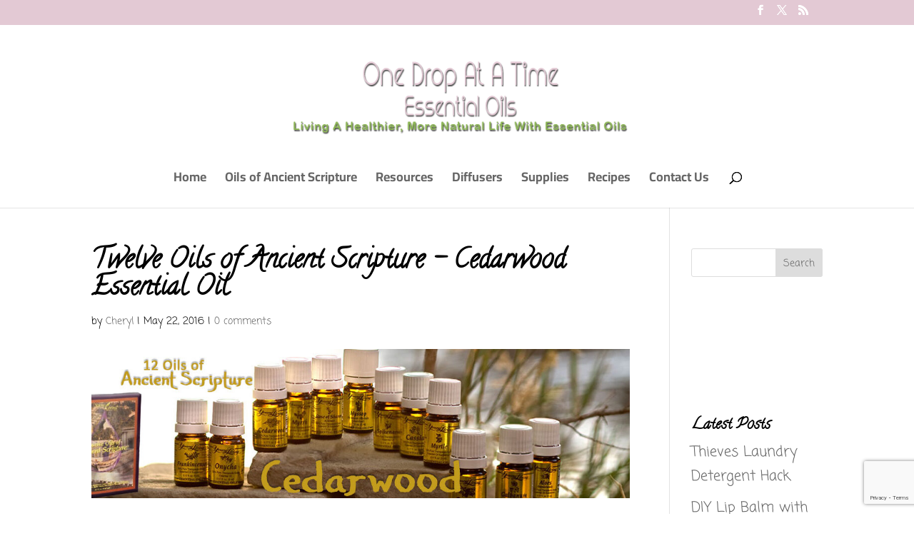

--- FILE ---
content_type: text/html; charset=utf-8
request_url: https://www.google.com/recaptcha/api2/anchor?ar=1&k=6LfZk70ZAAAAABZw7lE1U8FKwqH6rfe-OH4FvNpN&co=aHR0cDovL29uZWRyb3BhdGF0aW1lZXNzZW50aWFsb2lscy5jb206ODA.&hl=en&v=PoyoqOPhxBO7pBk68S4YbpHZ&size=invisible&anchor-ms=20000&execute-ms=30000&cb=e34oob6no9d
body_size: 48666
content:
<!DOCTYPE HTML><html dir="ltr" lang="en"><head><meta http-equiv="Content-Type" content="text/html; charset=UTF-8">
<meta http-equiv="X-UA-Compatible" content="IE=edge">
<title>reCAPTCHA</title>
<style type="text/css">
/* cyrillic-ext */
@font-face {
  font-family: 'Roboto';
  font-style: normal;
  font-weight: 400;
  font-stretch: 100%;
  src: url(//fonts.gstatic.com/s/roboto/v48/KFO7CnqEu92Fr1ME7kSn66aGLdTylUAMa3GUBHMdazTgWw.woff2) format('woff2');
  unicode-range: U+0460-052F, U+1C80-1C8A, U+20B4, U+2DE0-2DFF, U+A640-A69F, U+FE2E-FE2F;
}
/* cyrillic */
@font-face {
  font-family: 'Roboto';
  font-style: normal;
  font-weight: 400;
  font-stretch: 100%;
  src: url(//fonts.gstatic.com/s/roboto/v48/KFO7CnqEu92Fr1ME7kSn66aGLdTylUAMa3iUBHMdazTgWw.woff2) format('woff2');
  unicode-range: U+0301, U+0400-045F, U+0490-0491, U+04B0-04B1, U+2116;
}
/* greek-ext */
@font-face {
  font-family: 'Roboto';
  font-style: normal;
  font-weight: 400;
  font-stretch: 100%;
  src: url(//fonts.gstatic.com/s/roboto/v48/KFO7CnqEu92Fr1ME7kSn66aGLdTylUAMa3CUBHMdazTgWw.woff2) format('woff2');
  unicode-range: U+1F00-1FFF;
}
/* greek */
@font-face {
  font-family: 'Roboto';
  font-style: normal;
  font-weight: 400;
  font-stretch: 100%;
  src: url(//fonts.gstatic.com/s/roboto/v48/KFO7CnqEu92Fr1ME7kSn66aGLdTylUAMa3-UBHMdazTgWw.woff2) format('woff2');
  unicode-range: U+0370-0377, U+037A-037F, U+0384-038A, U+038C, U+038E-03A1, U+03A3-03FF;
}
/* math */
@font-face {
  font-family: 'Roboto';
  font-style: normal;
  font-weight: 400;
  font-stretch: 100%;
  src: url(//fonts.gstatic.com/s/roboto/v48/KFO7CnqEu92Fr1ME7kSn66aGLdTylUAMawCUBHMdazTgWw.woff2) format('woff2');
  unicode-range: U+0302-0303, U+0305, U+0307-0308, U+0310, U+0312, U+0315, U+031A, U+0326-0327, U+032C, U+032F-0330, U+0332-0333, U+0338, U+033A, U+0346, U+034D, U+0391-03A1, U+03A3-03A9, U+03B1-03C9, U+03D1, U+03D5-03D6, U+03F0-03F1, U+03F4-03F5, U+2016-2017, U+2034-2038, U+203C, U+2040, U+2043, U+2047, U+2050, U+2057, U+205F, U+2070-2071, U+2074-208E, U+2090-209C, U+20D0-20DC, U+20E1, U+20E5-20EF, U+2100-2112, U+2114-2115, U+2117-2121, U+2123-214F, U+2190, U+2192, U+2194-21AE, U+21B0-21E5, U+21F1-21F2, U+21F4-2211, U+2213-2214, U+2216-22FF, U+2308-230B, U+2310, U+2319, U+231C-2321, U+2336-237A, U+237C, U+2395, U+239B-23B7, U+23D0, U+23DC-23E1, U+2474-2475, U+25AF, U+25B3, U+25B7, U+25BD, U+25C1, U+25CA, U+25CC, U+25FB, U+266D-266F, U+27C0-27FF, U+2900-2AFF, U+2B0E-2B11, U+2B30-2B4C, U+2BFE, U+3030, U+FF5B, U+FF5D, U+1D400-1D7FF, U+1EE00-1EEFF;
}
/* symbols */
@font-face {
  font-family: 'Roboto';
  font-style: normal;
  font-weight: 400;
  font-stretch: 100%;
  src: url(//fonts.gstatic.com/s/roboto/v48/KFO7CnqEu92Fr1ME7kSn66aGLdTylUAMaxKUBHMdazTgWw.woff2) format('woff2');
  unicode-range: U+0001-000C, U+000E-001F, U+007F-009F, U+20DD-20E0, U+20E2-20E4, U+2150-218F, U+2190, U+2192, U+2194-2199, U+21AF, U+21E6-21F0, U+21F3, U+2218-2219, U+2299, U+22C4-22C6, U+2300-243F, U+2440-244A, U+2460-24FF, U+25A0-27BF, U+2800-28FF, U+2921-2922, U+2981, U+29BF, U+29EB, U+2B00-2BFF, U+4DC0-4DFF, U+FFF9-FFFB, U+10140-1018E, U+10190-1019C, U+101A0, U+101D0-101FD, U+102E0-102FB, U+10E60-10E7E, U+1D2C0-1D2D3, U+1D2E0-1D37F, U+1F000-1F0FF, U+1F100-1F1AD, U+1F1E6-1F1FF, U+1F30D-1F30F, U+1F315, U+1F31C, U+1F31E, U+1F320-1F32C, U+1F336, U+1F378, U+1F37D, U+1F382, U+1F393-1F39F, U+1F3A7-1F3A8, U+1F3AC-1F3AF, U+1F3C2, U+1F3C4-1F3C6, U+1F3CA-1F3CE, U+1F3D4-1F3E0, U+1F3ED, U+1F3F1-1F3F3, U+1F3F5-1F3F7, U+1F408, U+1F415, U+1F41F, U+1F426, U+1F43F, U+1F441-1F442, U+1F444, U+1F446-1F449, U+1F44C-1F44E, U+1F453, U+1F46A, U+1F47D, U+1F4A3, U+1F4B0, U+1F4B3, U+1F4B9, U+1F4BB, U+1F4BF, U+1F4C8-1F4CB, U+1F4D6, U+1F4DA, U+1F4DF, U+1F4E3-1F4E6, U+1F4EA-1F4ED, U+1F4F7, U+1F4F9-1F4FB, U+1F4FD-1F4FE, U+1F503, U+1F507-1F50B, U+1F50D, U+1F512-1F513, U+1F53E-1F54A, U+1F54F-1F5FA, U+1F610, U+1F650-1F67F, U+1F687, U+1F68D, U+1F691, U+1F694, U+1F698, U+1F6AD, U+1F6B2, U+1F6B9-1F6BA, U+1F6BC, U+1F6C6-1F6CF, U+1F6D3-1F6D7, U+1F6E0-1F6EA, U+1F6F0-1F6F3, U+1F6F7-1F6FC, U+1F700-1F7FF, U+1F800-1F80B, U+1F810-1F847, U+1F850-1F859, U+1F860-1F887, U+1F890-1F8AD, U+1F8B0-1F8BB, U+1F8C0-1F8C1, U+1F900-1F90B, U+1F93B, U+1F946, U+1F984, U+1F996, U+1F9E9, U+1FA00-1FA6F, U+1FA70-1FA7C, U+1FA80-1FA89, U+1FA8F-1FAC6, U+1FACE-1FADC, U+1FADF-1FAE9, U+1FAF0-1FAF8, U+1FB00-1FBFF;
}
/* vietnamese */
@font-face {
  font-family: 'Roboto';
  font-style: normal;
  font-weight: 400;
  font-stretch: 100%;
  src: url(//fonts.gstatic.com/s/roboto/v48/KFO7CnqEu92Fr1ME7kSn66aGLdTylUAMa3OUBHMdazTgWw.woff2) format('woff2');
  unicode-range: U+0102-0103, U+0110-0111, U+0128-0129, U+0168-0169, U+01A0-01A1, U+01AF-01B0, U+0300-0301, U+0303-0304, U+0308-0309, U+0323, U+0329, U+1EA0-1EF9, U+20AB;
}
/* latin-ext */
@font-face {
  font-family: 'Roboto';
  font-style: normal;
  font-weight: 400;
  font-stretch: 100%;
  src: url(//fonts.gstatic.com/s/roboto/v48/KFO7CnqEu92Fr1ME7kSn66aGLdTylUAMa3KUBHMdazTgWw.woff2) format('woff2');
  unicode-range: U+0100-02BA, U+02BD-02C5, U+02C7-02CC, U+02CE-02D7, U+02DD-02FF, U+0304, U+0308, U+0329, U+1D00-1DBF, U+1E00-1E9F, U+1EF2-1EFF, U+2020, U+20A0-20AB, U+20AD-20C0, U+2113, U+2C60-2C7F, U+A720-A7FF;
}
/* latin */
@font-face {
  font-family: 'Roboto';
  font-style: normal;
  font-weight: 400;
  font-stretch: 100%;
  src: url(//fonts.gstatic.com/s/roboto/v48/KFO7CnqEu92Fr1ME7kSn66aGLdTylUAMa3yUBHMdazQ.woff2) format('woff2');
  unicode-range: U+0000-00FF, U+0131, U+0152-0153, U+02BB-02BC, U+02C6, U+02DA, U+02DC, U+0304, U+0308, U+0329, U+2000-206F, U+20AC, U+2122, U+2191, U+2193, U+2212, U+2215, U+FEFF, U+FFFD;
}
/* cyrillic-ext */
@font-face {
  font-family: 'Roboto';
  font-style: normal;
  font-weight: 500;
  font-stretch: 100%;
  src: url(//fonts.gstatic.com/s/roboto/v48/KFO7CnqEu92Fr1ME7kSn66aGLdTylUAMa3GUBHMdazTgWw.woff2) format('woff2');
  unicode-range: U+0460-052F, U+1C80-1C8A, U+20B4, U+2DE0-2DFF, U+A640-A69F, U+FE2E-FE2F;
}
/* cyrillic */
@font-face {
  font-family: 'Roboto';
  font-style: normal;
  font-weight: 500;
  font-stretch: 100%;
  src: url(//fonts.gstatic.com/s/roboto/v48/KFO7CnqEu92Fr1ME7kSn66aGLdTylUAMa3iUBHMdazTgWw.woff2) format('woff2');
  unicode-range: U+0301, U+0400-045F, U+0490-0491, U+04B0-04B1, U+2116;
}
/* greek-ext */
@font-face {
  font-family: 'Roboto';
  font-style: normal;
  font-weight: 500;
  font-stretch: 100%;
  src: url(//fonts.gstatic.com/s/roboto/v48/KFO7CnqEu92Fr1ME7kSn66aGLdTylUAMa3CUBHMdazTgWw.woff2) format('woff2');
  unicode-range: U+1F00-1FFF;
}
/* greek */
@font-face {
  font-family: 'Roboto';
  font-style: normal;
  font-weight: 500;
  font-stretch: 100%;
  src: url(//fonts.gstatic.com/s/roboto/v48/KFO7CnqEu92Fr1ME7kSn66aGLdTylUAMa3-UBHMdazTgWw.woff2) format('woff2');
  unicode-range: U+0370-0377, U+037A-037F, U+0384-038A, U+038C, U+038E-03A1, U+03A3-03FF;
}
/* math */
@font-face {
  font-family: 'Roboto';
  font-style: normal;
  font-weight: 500;
  font-stretch: 100%;
  src: url(//fonts.gstatic.com/s/roboto/v48/KFO7CnqEu92Fr1ME7kSn66aGLdTylUAMawCUBHMdazTgWw.woff2) format('woff2');
  unicode-range: U+0302-0303, U+0305, U+0307-0308, U+0310, U+0312, U+0315, U+031A, U+0326-0327, U+032C, U+032F-0330, U+0332-0333, U+0338, U+033A, U+0346, U+034D, U+0391-03A1, U+03A3-03A9, U+03B1-03C9, U+03D1, U+03D5-03D6, U+03F0-03F1, U+03F4-03F5, U+2016-2017, U+2034-2038, U+203C, U+2040, U+2043, U+2047, U+2050, U+2057, U+205F, U+2070-2071, U+2074-208E, U+2090-209C, U+20D0-20DC, U+20E1, U+20E5-20EF, U+2100-2112, U+2114-2115, U+2117-2121, U+2123-214F, U+2190, U+2192, U+2194-21AE, U+21B0-21E5, U+21F1-21F2, U+21F4-2211, U+2213-2214, U+2216-22FF, U+2308-230B, U+2310, U+2319, U+231C-2321, U+2336-237A, U+237C, U+2395, U+239B-23B7, U+23D0, U+23DC-23E1, U+2474-2475, U+25AF, U+25B3, U+25B7, U+25BD, U+25C1, U+25CA, U+25CC, U+25FB, U+266D-266F, U+27C0-27FF, U+2900-2AFF, U+2B0E-2B11, U+2B30-2B4C, U+2BFE, U+3030, U+FF5B, U+FF5D, U+1D400-1D7FF, U+1EE00-1EEFF;
}
/* symbols */
@font-face {
  font-family: 'Roboto';
  font-style: normal;
  font-weight: 500;
  font-stretch: 100%;
  src: url(//fonts.gstatic.com/s/roboto/v48/KFO7CnqEu92Fr1ME7kSn66aGLdTylUAMaxKUBHMdazTgWw.woff2) format('woff2');
  unicode-range: U+0001-000C, U+000E-001F, U+007F-009F, U+20DD-20E0, U+20E2-20E4, U+2150-218F, U+2190, U+2192, U+2194-2199, U+21AF, U+21E6-21F0, U+21F3, U+2218-2219, U+2299, U+22C4-22C6, U+2300-243F, U+2440-244A, U+2460-24FF, U+25A0-27BF, U+2800-28FF, U+2921-2922, U+2981, U+29BF, U+29EB, U+2B00-2BFF, U+4DC0-4DFF, U+FFF9-FFFB, U+10140-1018E, U+10190-1019C, U+101A0, U+101D0-101FD, U+102E0-102FB, U+10E60-10E7E, U+1D2C0-1D2D3, U+1D2E0-1D37F, U+1F000-1F0FF, U+1F100-1F1AD, U+1F1E6-1F1FF, U+1F30D-1F30F, U+1F315, U+1F31C, U+1F31E, U+1F320-1F32C, U+1F336, U+1F378, U+1F37D, U+1F382, U+1F393-1F39F, U+1F3A7-1F3A8, U+1F3AC-1F3AF, U+1F3C2, U+1F3C4-1F3C6, U+1F3CA-1F3CE, U+1F3D4-1F3E0, U+1F3ED, U+1F3F1-1F3F3, U+1F3F5-1F3F7, U+1F408, U+1F415, U+1F41F, U+1F426, U+1F43F, U+1F441-1F442, U+1F444, U+1F446-1F449, U+1F44C-1F44E, U+1F453, U+1F46A, U+1F47D, U+1F4A3, U+1F4B0, U+1F4B3, U+1F4B9, U+1F4BB, U+1F4BF, U+1F4C8-1F4CB, U+1F4D6, U+1F4DA, U+1F4DF, U+1F4E3-1F4E6, U+1F4EA-1F4ED, U+1F4F7, U+1F4F9-1F4FB, U+1F4FD-1F4FE, U+1F503, U+1F507-1F50B, U+1F50D, U+1F512-1F513, U+1F53E-1F54A, U+1F54F-1F5FA, U+1F610, U+1F650-1F67F, U+1F687, U+1F68D, U+1F691, U+1F694, U+1F698, U+1F6AD, U+1F6B2, U+1F6B9-1F6BA, U+1F6BC, U+1F6C6-1F6CF, U+1F6D3-1F6D7, U+1F6E0-1F6EA, U+1F6F0-1F6F3, U+1F6F7-1F6FC, U+1F700-1F7FF, U+1F800-1F80B, U+1F810-1F847, U+1F850-1F859, U+1F860-1F887, U+1F890-1F8AD, U+1F8B0-1F8BB, U+1F8C0-1F8C1, U+1F900-1F90B, U+1F93B, U+1F946, U+1F984, U+1F996, U+1F9E9, U+1FA00-1FA6F, U+1FA70-1FA7C, U+1FA80-1FA89, U+1FA8F-1FAC6, U+1FACE-1FADC, U+1FADF-1FAE9, U+1FAF0-1FAF8, U+1FB00-1FBFF;
}
/* vietnamese */
@font-face {
  font-family: 'Roboto';
  font-style: normal;
  font-weight: 500;
  font-stretch: 100%;
  src: url(//fonts.gstatic.com/s/roboto/v48/KFO7CnqEu92Fr1ME7kSn66aGLdTylUAMa3OUBHMdazTgWw.woff2) format('woff2');
  unicode-range: U+0102-0103, U+0110-0111, U+0128-0129, U+0168-0169, U+01A0-01A1, U+01AF-01B0, U+0300-0301, U+0303-0304, U+0308-0309, U+0323, U+0329, U+1EA0-1EF9, U+20AB;
}
/* latin-ext */
@font-face {
  font-family: 'Roboto';
  font-style: normal;
  font-weight: 500;
  font-stretch: 100%;
  src: url(//fonts.gstatic.com/s/roboto/v48/KFO7CnqEu92Fr1ME7kSn66aGLdTylUAMa3KUBHMdazTgWw.woff2) format('woff2');
  unicode-range: U+0100-02BA, U+02BD-02C5, U+02C7-02CC, U+02CE-02D7, U+02DD-02FF, U+0304, U+0308, U+0329, U+1D00-1DBF, U+1E00-1E9F, U+1EF2-1EFF, U+2020, U+20A0-20AB, U+20AD-20C0, U+2113, U+2C60-2C7F, U+A720-A7FF;
}
/* latin */
@font-face {
  font-family: 'Roboto';
  font-style: normal;
  font-weight: 500;
  font-stretch: 100%;
  src: url(//fonts.gstatic.com/s/roboto/v48/KFO7CnqEu92Fr1ME7kSn66aGLdTylUAMa3yUBHMdazQ.woff2) format('woff2');
  unicode-range: U+0000-00FF, U+0131, U+0152-0153, U+02BB-02BC, U+02C6, U+02DA, U+02DC, U+0304, U+0308, U+0329, U+2000-206F, U+20AC, U+2122, U+2191, U+2193, U+2212, U+2215, U+FEFF, U+FFFD;
}
/* cyrillic-ext */
@font-face {
  font-family: 'Roboto';
  font-style: normal;
  font-weight: 900;
  font-stretch: 100%;
  src: url(//fonts.gstatic.com/s/roboto/v48/KFO7CnqEu92Fr1ME7kSn66aGLdTylUAMa3GUBHMdazTgWw.woff2) format('woff2');
  unicode-range: U+0460-052F, U+1C80-1C8A, U+20B4, U+2DE0-2DFF, U+A640-A69F, U+FE2E-FE2F;
}
/* cyrillic */
@font-face {
  font-family: 'Roboto';
  font-style: normal;
  font-weight: 900;
  font-stretch: 100%;
  src: url(//fonts.gstatic.com/s/roboto/v48/KFO7CnqEu92Fr1ME7kSn66aGLdTylUAMa3iUBHMdazTgWw.woff2) format('woff2');
  unicode-range: U+0301, U+0400-045F, U+0490-0491, U+04B0-04B1, U+2116;
}
/* greek-ext */
@font-face {
  font-family: 'Roboto';
  font-style: normal;
  font-weight: 900;
  font-stretch: 100%;
  src: url(//fonts.gstatic.com/s/roboto/v48/KFO7CnqEu92Fr1ME7kSn66aGLdTylUAMa3CUBHMdazTgWw.woff2) format('woff2');
  unicode-range: U+1F00-1FFF;
}
/* greek */
@font-face {
  font-family: 'Roboto';
  font-style: normal;
  font-weight: 900;
  font-stretch: 100%;
  src: url(//fonts.gstatic.com/s/roboto/v48/KFO7CnqEu92Fr1ME7kSn66aGLdTylUAMa3-UBHMdazTgWw.woff2) format('woff2');
  unicode-range: U+0370-0377, U+037A-037F, U+0384-038A, U+038C, U+038E-03A1, U+03A3-03FF;
}
/* math */
@font-face {
  font-family: 'Roboto';
  font-style: normal;
  font-weight: 900;
  font-stretch: 100%;
  src: url(//fonts.gstatic.com/s/roboto/v48/KFO7CnqEu92Fr1ME7kSn66aGLdTylUAMawCUBHMdazTgWw.woff2) format('woff2');
  unicode-range: U+0302-0303, U+0305, U+0307-0308, U+0310, U+0312, U+0315, U+031A, U+0326-0327, U+032C, U+032F-0330, U+0332-0333, U+0338, U+033A, U+0346, U+034D, U+0391-03A1, U+03A3-03A9, U+03B1-03C9, U+03D1, U+03D5-03D6, U+03F0-03F1, U+03F4-03F5, U+2016-2017, U+2034-2038, U+203C, U+2040, U+2043, U+2047, U+2050, U+2057, U+205F, U+2070-2071, U+2074-208E, U+2090-209C, U+20D0-20DC, U+20E1, U+20E5-20EF, U+2100-2112, U+2114-2115, U+2117-2121, U+2123-214F, U+2190, U+2192, U+2194-21AE, U+21B0-21E5, U+21F1-21F2, U+21F4-2211, U+2213-2214, U+2216-22FF, U+2308-230B, U+2310, U+2319, U+231C-2321, U+2336-237A, U+237C, U+2395, U+239B-23B7, U+23D0, U+23DC-23E1, U+2474-2475, U+25AF, U+25B3, U+25B7, U+25BD, U+25C1, U+25CA, U+25CC, U+25FB, U+266D-266F, U+27C0-27FF, U+2900-2AFF, U+2B0E-2B11, U+2B30-2B4C, U+2BFE, U+3030, U+FF5B, U+FF5D, U+1D400-1D7FF, U+1EE00-1EEFF;
}
/* symbols */
@font-face {
  font-family: 'Roboto';
  font-style: normal;
  font-weight: 900;
  font-stretch: 100%;
  src: url(//fonts.gstatic.com/s/roboto/v48/KFO7CnqEu92Fr1ME7kSn66aGLdTylUAMaxKUBHMdazTgWw.woff2) format('woff2');
  unicode-range: U+0001-000C, U+000E-001F, U+007F-009F, U+20DD-20E0, U+20E2-20E4, U+2150-218F, U+2190, U+2192, U+2194-2199, U+21AF, U+21E6-21F0, U+21F3, U+2218-2219, U+2299, U+22C4-22C6, U+2300-243F, U+2440-244A, U+2460-24FF, U+25A0-27BF, U+2800-28FF, U+2921-2922, U+2981, U+29BF, U+29EB, U+2B00-2BFF, U+4DC0-4DFF, U+FFF9-FFFB, U+10140-1018E, U+10190-1019C, U+101A0, U+101D0-101FD, U+102E0-102FB, U+10E60-10E7E, U+1D2C0-1D2D3, U+1D2E0-1D37F, U+1F000-1F0FF, U+1F100-1F1AD, U+1F1E6-1F1FF, U+1F30D-1F30F, U+1F315, U+1F31C, U+1F31E, U+1F320-1F32C, U+1F336, U+1F378, U+1F37D, U+1F382, U+1F393-1F39F, U+1F3A7-1F3A8, U+1F3AC-1F3AF, U+1F3C2, U+1F3C4-1F3C6, U+1F3CA-1F3CE, U+1F3D4-1F3E0, U+1F3ED, U+1F3F1-1F3F3, U+1F3F5-1F3F7, U+1F408, U+1F415, U+1F41F, U+1F426, U+1F43F, U+1F441-1F442, U+1F444, U+1F446-1F449, U+1F44C-1F44E, U+1F453, U+1F46A, U+1F47D, U+1F4A3, U+1F4B0, U+1F4B3, U+1F4B9, U+1F4BB, U+1F4BF, U+1F4C8-1F4CB, U+1F4D6, U+1F4DA, U+1F4DF, U+1F4E3-1F4E6, U+1F4EA-1F4ED, U+1F4F7, U+1F4F9-1F4FB, U+1F4FD-1F4FE, U+1F503, U+1F507-1F50B, U+1F50D, U+1F512-1F513, U+1F53E-1F54A, U+1F54F-1F5FA, U+1F610, U+1F650-1F67F, U+1F687, U+1F68D, U+1F691, U+1F694, U+1F698, U+1F6AD, U+1F6B2, U+1F6B9-1F6BA, U+1F6BC, U+1F6C6-1F6CF, U+1F6D3-1F6D7, U+1F6E0-1F6EA, U+1F6F0-1F6F3, U+1F6F7-1F6FC, U+1F700-1F7FF, U+1F800-1F80B, U+1F810-1F847, U+1F850-1F859, U+1F860-1F887, U+1F890-1F8AD, U+1F8B0-1F8BB, U+1F8C0-1F8C1, U+1F900-1F90B, U+1F93B, U+1F946, U+1F984, U+1F996, U+1F9E9, U+1FA00-1FA6F, U+1FA70-1FA7C, U+1FA80-1FA89, U+1FA8F-1FAC6, U+1FACE-1FADC, U+1FADF-1FAE9, U+1FAF0-1FAF8, U+1FB00-1FBFF;
}
/* vietnamese */
@font-face {
  font-family: 'Roboto';
  font-style: normal;
  font-weight: 900;
  font-stretch: 100%;
  src: url(//fonts.gstatic.com/s/roboto/v48/KFO7CnqEu92Fr1ME7kSn66aGLdTylUAMa3OUBHMdazTgWw.woff2) format('woff2');
  unicode-range: U+0102-0103, U+0110-0111, U+0128-0129, U+0168-0169, U+01A0-01A1, U+01AF-01B0, U+0300-0301, U+0303-0304, U+0308-0309, U+0323, U+0329, U+1EA0-1EF9, U+20AB;
}
/* latin-ext */
@font-face {
  font-family: 'Roboto';
  font-style: normal;
  font-weight: 900;
  font-stretch: 100%;
  src: url(//fonts.gstatic.com/s/roboto/v48/KFO7CnqEu92Fr1ME7kSn66aGLdTylUAMa3KUBHMdazTgWw.woff2) format('woff2');
  unicode-range: U+0100-02BA, U+02BD-02C5, U+02C7-02CC, U+02CE-02D7, U+02DD-02FF, U+0304, U+0308, U+0329, U+1D00-1DBF, U+1E00-1E9F, U+1EF2-1EFF, U+2020, U+20A0-20AB, U+20AD-20C0, U+2113, U+2C60-2C7F, U+A720-A7FF;
}
/* latin */
@font-face {
  font-family: 'Roboto';
  font-style: normal;
  font-weight: 900;
  font-stretch: 100%;
  src: url(//fonts.gstatic.com/s/roboto/v48/KFO7CnqEu92Fr1ME7kSn66aGLdTylUAMa3yUBHMdazQ.woff2) format('woff2');
  unicode-range: U+0000-00FF, U+0131, U+0152-0153, U+02BB-02BC, U+02C6, U+02DA, U+02DC, U+0304, U+0308, U+0329, U+2000-206F, U+20AC, U+2122, U+2191, U+2193, U+2212, U+2215, U+FEFF, U+FFFD;
}

</style>
<link rel="stylesheet" type="text/css" href="https://www.gstatic.com/recaptcha/releases/PoyoqOPhxBO7pBk68S4YbpHZ/styles__ltr.css">
<script nonce="oaLHRa_w69wdXFMeUgfsuw" type="text/javascript">window['__recaptcha_api'] = 'https://www.google.com/recaptcha/api2/';</script>
<script type="text/javascript" src="https://www.gstatic.com/recaptcha/releases/PoyoqOPhxBO7pBk68S4YbpHZ/recaptcha__en.js" nonce="oaLHRa_w69wdXFMeUgfsuw">
      
    </script></head>
<body><div id="rc-anchor-alert" class="rc-anchor-alert"></div>
<input type="hidden" id="recaptcha-token" value="[base64]">
<script type="text/javascript" nonce="oaLHRa_w69wdXFMeUgfsuw">
      recaptcha.anchor.Main.init("[\x22ainput\x22,[\x22bgdata\x22,\x22\x22,\[base64]/[base64]/[base64]/ZyhXLGgpOnEoW04sMjEsbF0sVywwKSxoKSxmYWxzZSxmYWxzZSl9Y2F0Y2goayl7RygzNTgsVyk/[base64]/[base64]/[base64]/[base64]/[base64]/[base64]/[base64]/bmV3IEJbT10oRFswXSk6dz09Mj9uZXcgQltPXShEWzBdLERbMV0pOnc9PTM/bmV3IEJbT10oRFswXSxEWzFdLERbMl0pOnc9PTQ/[base64]/[base64]/[base64]/[base64]/[base64]\\u003d\x22,\[base64]\x22,\x22wosEOzE0wrkOIMKJw6zCv2XDmGPCrBXCj8Ogw6d1wqvDtMKnwr/Cij9zasOrwpPDksKlwqgwMEjDksOvwqEZU8KYw7nCiMOQw7fDs8Kmw5fDkwzDi8K3wqZ5w6RSw7YEA8OdecKWwqt8L8KHw4bCtsOtw7cbdCcrdDDDtVXCtHXDnFfCnnAKU8KETsOAI8KQbwdLw5sfHCPCgQnCncONPMKQw6bCsGhxwpNRLMO/[base64]/Di8Obw7PCkRx7DMOhEigVw4hEw6nDmy7CtMKww5URw5/Dl8OlQMOVCcKsa8KAVsOgwoMgZ8ONHmkgdMKkw4PCvsOzwpvCm8KAw5PCo8OkB0lDGFHChcOILXBHTiYkVRF2w4jCosKBNRTCu8OiI3fClGlwwo0Qw5fCkcKlw7d/B8O/wrM1ZgTCmcObw4lBLSfDkWR9w4fCg8Otw6fCnQ/DiXXDscKJwokUw441fBYXw5DCoAfCn8KnwrhCw4HCqcOoSMOQwrVSwqx8woDDr3/DoMOhKHTDr8OAw5LDmcO9X8K2w6lRwp4eYUcXLRtbN33DhUt9wpMuw4jDnsK4w4/DocO1M8Ogwo02dMKuV8K4w5zCkFk/JxTCm3rDgEzDnsKFw4nDjsOcwodjw4YBewTDvDLCqEvCkCvDi8Ofw5VOEsKowoNAd8KROMOhBMOBw5HCmMKEw59fwqdJw4bDixEhw5Qvwr3DtzNwcMOtesORw4PDucOaViITwrfDiBVNZx1yFzHDv8KOfMK6bBMgRMOnU8K7wrDDhcOTw7LDgsK/QEHCm8OEYMO/w7jDkMOfQVnDu00Ww4jDhsK4fTTCkcOmwr7DhH3Cu8OaaMO4d8O2ccKUw7rCq8O6KsO0wrBhw55JH8Oww6p9wp0Ib15owqZxw7TDhMOIwrlFwpLCs8OBwpR1w4DDqUTDpsOPwpzDkUwJbsK/w7jDlVB5w4JjeMO8w5MSCMKMJzV5w4oiesO5NiwZw7Qmw4xzwqNQbSJRHjLDucOdZhLClR0Pw43DlcKdw5TDj17DvGrCl8Knw40pw5PDnGVaOMO/w78Hw5jCixzDqhrDlsOiw5rChwvCmsODwrfDvWHDtMOdwq/CnsKywofDq1MkTsOKw4ohw4HCpMOMZGvCssODaVTDrg/DpiQywrrDiyTDrH7Dk8KADk3CscKZw4FkcMKSCQI9BRTDvnYMwrxTOxnDnUzDncO4w70nwqFQw6FpEsO3wqppFcK3wq4uUTgHw7TDq8OdOsODYxMnwoFKbcKLwr5yBQhsw7zDrMOiw5YRZXnCisO7M8OBwpXCv8Klw6TDnB/[base64]/Ci8K4wqVtJsOXw7TCniHDqQ/[base64]/DqXcaw4rDrHTClTIrLHfCvkM5wq3DvsO9woTDsDcpw5bCq8KWw5/CshMONcK0wpZ9wpV2AcKfIgPCmcOuPsK8K2rCnMKRwoM5wo4dA8KUwq3CkD9yw4XDtMKVAyfCqgIRw79cwrbDk8OYw5Yvw57Cm0QWw6cgw4lXTkTCkMO/KcOaJsKgE8KDIMKvZH4jbF9HEG7DoMO6wo3CtV8Nw6NFwqXCpsOBLsKswonCsDAmwr9lSmLDhznCm1g7w6gXDD/[base64]/CtcOSSj5Sd3DDicOMdDDCjGrDqzZqfCd0wpnDl0jDr0xJwoPDthESwpMqwoAaL8OGw6dPFmLDqcKnw6NWPCwYGsOMw4fDkk8aNBbDtB7ChMORwolNw5LDnWTDs8KYUcOhwrnCvMOMw5tiw6t1w5HDocOgwoxmwrVOwqjCgsO/EsONT8KWYWQ4EsOhw7LCl8OeGMKhw7/CtHDDk8OTUgrDksOSGR9Vwp9FUMOcaMOyfsO2FsKbwoDDtwh+wodMw44owoELw67ClMKKwrjDskrDumrDqF58W8OwcsOowoFLw4zDpyHDnsOffMOmw6oiQxsUw4tswrILKMKAw7ApHCNlw6bDmn4DVMKGeXXCnQZbwrMnUg/DrsOTFcOqwqTCnCw/w4/CtMOWVR/DmHp8w5QwPMKid8O0XzNrJsKow7zDm8OXMiBDehwdwoTCpSfCl1HDusK5VT16I8KcPsKrwolJM8K3w6XCvHLCixbCmDrDmh5Swp4xT0Zyw6PCscKDQTTDmsOEw4/ClEV1wrgGw4fDvQ/CucKtM8K0woTDpsKrw7jCvFDDmcOowp9uL1HDlcKYwqvDmCkOw4lnPhHDpjRzdsOsw4bDiXt+w6ZpY3/[base64]/YTHCu1MVd8KtwprCsAdKw7vCkCDDmsOYwrbDiDzDpsKoJcOXw67CvTHCksOlwpPCk1nCvCBEwqAJwpgINVrCvMOxwr/DtcOMV8OBQSrDj8OlWT4cw6IseBrDkAfCkXcSTMOna1LDo13CosOVwqXCmcKFf3M8wrTDt8KbwoIMw5AWw7fDqyXCncKhw4hhw6Zjw7NswpdwJcKsIUvDp8KiwrLDk8OuAcKrw7TDj24kcsOLaVPDmSJVHcKfe8Ovwqd1Ay8Rwodqwo/[base64]/DnQBkwqBFwqfDqSZUwp/CiMKNwq/[base64]/CncOHK8KyG3tcw47DsMOtZcO+woUAM8KOFW7Cq8Ogw7jChX3CmD1aw6/Dl8Obw7A+UXZmKMKWFRfClEHCq1UEwrPDgsOZw5bDmULDsXNsNj0UXsKLwpN+LcORw4UCwpd1KMOcwprCjMOuw7wNw6PCpyZkDi7Ci8Oow7ReVsO8w5/DmcKIw4LCkxUqwoRhSjAFTXURw4hUwrxBw69yIMKGOsOgw5nDg0hxKcOQw7bDtMO4JQJYw43CoQzDo0rDqwTCnMKRZCp/EMO4ccOHw51qw5fCnnDCqsOiw7/CrMOWw7UkLGkAU8OPQz7Cm8OuchZjw5VGwrTDjcO4wqLCosOFwpLDpDFrw6rDocKmwrQYw6LDmhZUw6DDv8K3w6kPwrcqB8OKG8KXw7LClVl2YXdawp/DksKkwqrChFLDpQjDjyrCrHPChhfDnVwrwrsNXhrChcKfw47CqMKqwoB+MWPCksK8w7/DgkZNBsORw4XCoxx6wqR6JUEww4QGH3DDmF9vw7AGaFUgwprCh0RuwoVJOcOsRjDDhCDCusO1w5XCjsKHQ8Kywo9hwp/ClsK9woxSNsOZwpXCgMKzO8K+YBfDkMOELxnDl1RPCsKMwoTCk8O7YcK3R8KkworCu1/DqTnDqDrCg13Cm8OFMGkXwpB0wrLDgMKGEyzDgWPClw0Ww4vCjMK0I8Kfwpg6w71Ewo3CncOiDcOuDx/[base64]/DmWDDkMKuQsOGw6ktPsOww7vDslkCwpvCuMO6LMKGwq7CpE/DpE9bw6QFw50iwpVJwpwyw5spbMKaRsKBw7vDisK2GsKFZGLCmQglR8OjwoTDmMOEw5VKZcOBM8OCwoXCosOtbHN9wpjCj1TCmsOxOsOxw4/CjUjCrC1TWMO+HQ56EcOgwqJlw5QGwrzCmMOILAxSwrXCjgfDvsOgQD1zwqbCkiDCgcKFwpzDqnjCnwQTIE3DiAwYEMKtwoPCkg/DpcOOQSHCkjNCPFZ8bMK7XE3CpMOnwoxOwq4hw4BwBMK9wqfDg8KywqXDqGzCuEMjCMKgOMOROSbCjMOzRwczdsORGWZNNy/DiMKXwpPDlXHDnMKpw6AOwpoywqU9wpQZF1jCosO9F8KBDcOUOsKuSsKvwpt9w5V+c2BfZRRrw7/DgW7CkWxjwpTDsMOFQi5aZlfDncOIOAN3bMKlCCTDtMKhN1xQwohDwqzDh8OPcUrChm7DosKSwrXDnMO5BhbCjXfCv2DClMObA0HCkDUlPRzClAxPwpXDjMKzAE/[base64]/bcKVNcKqeMOsVVpMNsKtNcOSwrQJw6jClBB0HDrDih8YJsKJIHsiFw4gQVoLHjbCiWLDoFHDuTUtwpMMw5BVRMKXD0gDB8Kxw6zDlsKJw5DCt3x5w7UHccKUeMOdbkjChVMCw5d3K3LDmi3CscObw7rCjgVPYzzCgzhicMOVw69SMD5/UGJPbWxHKUTCiXfChsKPDz3DlVPDmhvCsBnDqy/DgH7ChwrDmMOiKMKrBRPDr8OKX3hTMhphTD3Cn0EqRxUIWMKDw4vDqcOUaMOSUsO/McKScTEIflNgw4rCncKwZGZ+w57Dn1DCusOGw7PDkkDComgYw5BbwpYhLcKzwrrChm4lwqjDsHjCgMKiLcO1wrADHsKySAJtCsOkw4ppwqnDmz/DhcOMw4HDocKKwrBZw6nCoknCtMKYE8Kyw4bCr8ONwofCik/DvVwjVXbCrCcKw68QwrvCj2LDnsKjw7bDuzgNE8Kgw4jDh8KANsO3wqs3w43Dr8OQw7zDj8KHwprDnsOAaT4tWWExw5M/[base64]/CgMK7LcObwoHCgsK7GX0Fw7fDscOtwpIdbE0dLMKAwrJOCcOFwqh1wqvCl8O6LEZVw6bCvgVdwrvDgH13w5ABwpsNMGrCr8Osw5DCk8Knax7Cn13CgcKzOsOPwoB+a1nDjl/Dq2UAKcOIw6Z6U8K4AwjCglrDvydUw6hicwvDssKDwpkYwovDq0vDsk1RbF5ZGsOWBjIcw6U4PcKHwpY/wpttRkgrw5ILwpnDt8OeP8KGw6LCuArClUMubgLDq8KMHGh3w7/Cv2TCh8KHwqxSTT3DrMKvb0nDrMKmK2wALsKVT8OzwrNAfw3Ct8OMw5LCq3XDssOXSMKuUsKNRsKiVCcrKcKzworDuggZwp8vWV3DiTLCq2/CkMO0AQIfw4DDhcOawobCoMOkwpgJwrMqw6caw5BpwrwywprDlMKBw6tiwrBZQVPDicKAwqEQwoxtw5tOYsOMN8KfwrvCjMOxw7JlDgjDlcKtw5fCgXHCiMK3w4rCh8KTwrwpUsOWTcKPbMOmfsKuwq8xS8OUXi1lw7fDgTwYw4F/w53DmyrDgsOUfcOiGDfDocKaw5vDhVdfwrgiFhUkw5U9WsKVFMO7w7dvDw5CwoNufSbCm1Z8Q8OyfTY6VMKRw43ChARmfsKND8KcQMOOKj3DtArDuMKHwrLDnMK6w7LDmMO3UcKpwpgvdsKvw4slwpzCqSsSwoR3wq3DlC/[base64]/DukpTwp7CmsOCwoDCgTwCwqMccUvCp8K7fwRvwpvDt8OdXGJQbXrDm8OqwoMKw6fDusKRMlcjwpVFVMKpdsK5UwXDtHQ8w7VSwqjDkcK9O8OLYRcJw5fCoWZgw7fDi8O0worCqHgqeS/Cq8Kgw45rBXdIJsORGh5ew6NywoM8QlDDpsO2NcO3wr0tw6RZwrxkw6ZLwop3w4TCvlTCiWIgBsOIFhgwbMODKsOkLxTCjjMtDkZzAC9pJ8KzwqNqw7YiwrnDtsOgB8KHIsO2w5jCrcObfFbDoMKJw7zDgBAOw51xw4/CqMOjEMKIKcKHOgR6w7YzWcOrTWgzw6/CqhfDknI6wqx8EmPDn8KJZDZnXTzCh8OtwqgrKcKow6DCiMONwp3DsB0Hej7CucKKwofDsgIKwqbDpsKzwroqwpTDs8Kmwp3ClMK+VmAww6HDhVTDpHoiwr7ClMKZwpQpJ8KZw4lhJMKAwq5cP8KEwr/[base64]/wpPDicO/U8O7w4zCnXfDqsOPw7nDjMOPPMK0wonDhRtXw4xRMMKhw6PCnH4oQVHDmkFnw67CmMKmJsOrw43CgsKsPcKSw4FbecOHVcK8GcKVGn8/wpk6wrZuwpdwwq/DmHMRw6hPVnjCjnkVwrvDsMOgPzkZZ193Uj3DkMOmwqDDvDFvw6Y/EEktEmMgwqwAVUAKJlwXIE3CiXRtw5TDqyLCjcKrw5bCvlJiI20WwojDgT/ChsOJw65fw55yw73Dn8KmwrYNdjLCssKXwo10wppIwqjCncKkw4LDok12bG54w7gGSHwRBybDrcKtw6h9T0gVTk0Yw77CtxHCtj/DqBbDunzDtMOoeBwzw6fDnABiw5PCncOlDBXDh8KUb8K9woE0GMKMw4QWLSTDmC3DsWzDqx5qwrh+w6MVXMKuw6AXwqZwKAd2w5HCsWbDikJsw6lrW2rCg8KNUnEfwq8AfcOsYMOYwobDn8KvcW9Ywrsmw7sWAsO/w4ovCMKvw4IVRMKFwpUDScOywpt1QcKzIcOhKMKfEMOrW8OkMD/CmcOiwrxAw7vCq2DCqG/CssO/[base64]/CmHnDtXnDlgBGR3E5DsKec8OuScOrw7ANwqEeGzzDsWkww5tyCFPCvsOiwoNeZ8KowopEYW5gwqd/[base64]/Dv8Kvw6LCmkQ3N8KlwpLCoBgxw7RYwqjDljk7w4c0aSJsLMOHwrh1w6UQw7IYNl9uw4ExwqNhTyIcG8Otw6bDtHFfwoNieRNCZEzCv8KrwrZYOMOGKcOWB8OnCcKEwrfCoW0lwo/CkcK1NMOEw7FoCsO6DwVxCFFuwodvw7h0HMOkbX7Dnx0tCMOUwrTDi8Kvw4E5RSbDhcO1a258L8K6wpjCl8Kqw6LDosOCwo/Do8O5w4PCnExPUcKyw5MbYDgtw4DDqQbDr8O/[base64]/CnCnDvcOPbcK7ez3DlMKCwrbCj8KRwolSw5PCvMKRwqfCtkw8wq96FWfDlcKyw7TCssOaVz8dfQsDwqpjQsKywpQGD8KCwrTDs8OWw6XDncOpw7V/w7fDtMOQw4tzwql0w5bClV4yC8O8ehBqw7vDk8OEwpoEw4xDw7LCvg4KRsO+S8OiBRoCC0cpLzcAAAPCiS/[base64]/[base64]/Cn8OkcsO7wo5Vwotkw5c4EsKqckp2wpJsw7AFFcKlw5vDjG0CUMObbBNtwojDhMO/wp8Rw4Y4wrwzwqnDi8O7fsO/[base64]/CocOkw4cEMzIJcsO/w4LDiV5fw5dgw7LDnBBkw6fDv07Cg8K/wqLDtsKZwpfCkMKCe8OGLMKpWcKcw51xwpFCw4Rfw5vCrMO3wpUFQMKuf0nCvAHCkgDDkcKswpfCvynCpcKudD5reiXDoxDDjcO8WcK3QHzCosKOLloQdsKAWGPCrMK6EMOaw7RMZH4/w7rDqsKzwpvDjQAWwqLDiMKKOMKzf8K5RyHDpDByTDzCnXDCgCrDih0PwrNpGsOLw7RyNMOkW8KeP8O4wpxqKCDDt8KDw4UMOcORwoRzwpDCvkhow5nDvBRqVFViIirCpcKCw611wofDqcOQw7x/w6LDnUQ0w4ABTMK/Z8O/ZcKEwrXCv8KIFwPCvUcWwoc2wqQTwoEow4dcLMOLw7zCoAEBPcOFPGTDjsKuK1zDuV46ek7Dqw/DrXrDqMKCwqxIwrVaGhLDrB0wwo7Cm8KGw41ASsKQYTvDljPCnMO/w6w4XMOjw6xWesOxwqbDuMKAw6XDucO3wq1/w5cmdcO6wr8rwqfCpRZEL8OXw5XCswohwrfCm8O5HBJIw4Ilwr/Du8KOwqoIZcKPwpIHwqjDjcONBMKTRsOLwo0LIjnDuMOUw6tueDDDgmjCrXgxw4rCt2g9wo/[base64]/Cj8OpJy/DlsOgwoI5w4vDgU4DwppywrLDgUEqwo/[base64]/DtS89w7/CtsKTLHMiwq8Fwo/[base64]/CtSzDlsOywq7Cr8KiHTHCnB/Co8O3X8OFOV1DKkJLw7XDhsOOwqBZwoxkw69zw7NpZnxxA08jwoXCpndsAsOtwrzCjMOhYDvDhcKHe297wolpLcO7wp7DosK6w4BWBG8/[base64]/CkcKOw6Mvw6l+woHCln1dCcOSPx42wpjDt3LDjcKrw6wIwpbCucO2Lm9eYcOkwqHDq8KoIcOxw71/w4oLw79cZsOww6jCqMOpw6bCpMK+wrkCBMOAIUbCp3dswq8hwrkXJ8Kfdz1rAlfCgcKxGV1ONFojwqYDwo3DuwrCtmNIwpQSC8KVWsKzwpViXcO8NzoqwpnCt8O2KsOwwq/Du0ZsI8KLwqjCqsOTXSbDlMOfcsOnw7jDtcKYKMKHVMOxwqLDv2wFw5A8wrXDvSVtTsKcDQIxw6rCugHCjMOlQsKMZMOPw5PCk8OVccK1wofDgMOuw4tnYkxPwq3CmsK0w4xgYMOCa8KTw4xCXMKTwp9Ww7jCm8OTf8KXw5rCssKgSFzDpAfDp8Kswr7CrMKnSQp/ZMO8acK4wrM0wpRjEwdhVzx+wpDDlF7Dv8K4IhfDgVLDh0VtTCbDnyZBWMKaXMKLRj/CgVXDpcKuwoh7wrpTIRrCtsKQwps2KkHCi0jDnU9/MMORw5rDgBVaw7/CtsOPP3sBw4TCvMOzFVPCv0w9w4FGKcKLc8KHw5XDm1PDrsKfwqfCm8K8w7hQK8OIwp7Cmjwaw77CkMO+UijCpRYZAgDCrF/Cs8Okw51vIxbDqGrDqsOtwr4dwpzDvH3DkGYtw4jCvT7Ct8OnM2V3M0XCnRnDmcOYwp/Cj8KqcmrCgSzDncOqacK7w5zDmDxzw5ZXGsKYaxVcQsO4wpICwqrDgSV+WcKLDD5Nw4TDusKywq/CqMKxwp3CkMKGw4sEKsKKwpNPwrTCkcKJOBBSwoPDlMKgw7jCvMKCQsOUw7JNEEN/w6sbwr9JO0FnwqYKC8KKw6EqNxvDuSdZTCnChcKHwpXCncOow7McbG/CmVbClBPDtMONciDCnx/Dp8K3w6xdw63DsMKRQsKDwokgQFV6w5nCjMKiJUc6KcOwQcKuFVzCpsOywqdIKsO9MDYEw5nCoMOSa8KAw6/ChVzDvE13a3M8ZnrCicKHwrPComkmTsOZHsOew57DpMO9PcOWw41+KMOHwp9mwqZPwpXDv8O7LMK/[base64]/CpGjCjzRgwpMufx/[base64]/CscOWw510HcKnN0bCuMKQaloxw67CqwQCbcOEwoBEQsKbw6dawrktw5U6wpIRbcK9w4fCnMKIwqjDvsO9IGfDjDnDjVfCuhtQwqXCtik8fsOQw5hlPsK/HT0FJz9CE8OKwqbDncKyw7bDqsOzTcKEOj4PasKIO305wrnCm8OJwpnCnsOkwq8cw7FbC8KFwrzDkyXDi2cXw58Ow4dBw7jDp0UBLWdlwp9Aw7XCpcKANWkmcMOwwp07AHZCwqx/w7grCE8bwrLCpU3DoXkeVcKDYBbCrsOgO1BnAHHDqMOawobDiQsMDMO/w5nCsnt2JE3DuSLDj3V9wqdoLMKXw6bCi8KPHwQIw43CiAPCsB4+wrcCw4bDsEQrZgUywp/Cn8OyAMKRFzXCp1HDj8K6wr7Du2cBZ8KuZVTDogrCtsOUwqJ6GzrCv8KaNkYNDxHDn8OlwoxvwpLClsOiw7PCgMO6wqLCv3PCukksIyNLw7DCh8OJCi/DssOLwohmwoDDn8OLwojDksKyw5fCusO1woXClsKMR8OSbsOtw43CsHl/wq7Cgyosc8O+Bh4hNsO7w4BxwqJ1w5TDsMOnN0ZkwptwaMOLwpB6w6XDq0PCkHjCp1tgwoTCoHdPw4ZcFxjCqXXDkcOhPMKBY2A3X8K7PMOqd2/[base64]/CqMKYwpvDosK4Rw/[base64]/w4nDvcKSwpMwwpzDgigqwoUAOAdDX8KcwpbCh2bClj/CsQNKw4LCr8KIJWjCoiZlThPClF7Ctwoiwqpsw4zDrcKmw4PDr33ChMKOw77ClsOSw4UcaMOmEMO+KTxwaEoEXMK9w5R/wphfwoMMw6Nvw5lpw6sYw47DkMOSIhlLwp9fbAfDusKRPMKMw6jCgcKnM8O4UQXDhiDDiMKUagHDmsKQwr3CssKpQ8OVdcORFsKLVBbDk8KMTg0XwpNYYsOOw4gqwrzDncKzMi4GwqoSUMKFR8OgGjzDrjPDusK/[base64]/DtMK/wp/CoR/Cg07CuVIlHEHDmHHCuAPCpcK/DcKmc1ADdXbClsO0FWjDpMOOw5rDjcK/ISIvwp/[base64]/CsBFtw77DgMOkw6vDsUIdFWovw7jCqB/Cgmg5VFlJesK0w5s4ZMOLwrnDvw0gHsO2wpnClcK/RcOXD8OwwrxkN8KxXxoxFcO3w53Dg8OWwp9tw5xMSl7Cs3vDqsKKw7DCsMOPJTAmZlpYTm7Dm07DkQHDmg0Hw5fCqnjDpRvCoMOcwoAEwqIFbHocA8KNw6vDs09Twr3CvjMdwq/[base64]/[base64]/CrcKxw4DDuMOUPcKvwok+VTp4wo/DjMOTw5ttwo/CqsOKNXHDgDjDrU/CpsKqQsOrw7NGw5xywr91w6Ylw4sSw7nDoMK0eMO6wo7DmsKfSMK1ecK7GsKwMMOUw6PConMSw6cQwp0RwoDDjybDrkPCgi/DiWnDmyPCpTQeZBgOwoLCqCDDnsK1LwYQM1LDo8KCHzrDsyfChwnCu8KNwpfCqcKzATjDqE4Ow7A3w5JCwoRYwo5xUsKnPE9YEHLCl8O5w5lHwodxLMORwpUaw4jDqGzDhMKld8KOwrrClMOwMcO5wo/[base64]/CtMKEBsKRwqDDuyTCmGESc8KLw6VDw5MJFHFlwo/CmsK+V8KDD8KbwoVfwo/Di1nDnMKIID7DlgLCisOCwqYyORXCgEtsw7scw606Ol3Dn8Orw7J6JHnCn8KnEjPDklgOwp7CqxTCkmPDhD0nwqbDnzXDrAh9EkVHw53CkynCvcKSdxR3a8OJCAnCjMOJw5DDhRTCqMKpRGFxw6lLwphMDBXCpS/Di8OIw64kw7PCmyrCgzZHwoXCgFtlFDsOwpgyw43CsMOSw6kzw5FNYsOTUWQ5JBBwa3PCqcKFwqoJwpAVwqjDn8KtGMKadcKMIn7CoWPDgsK+eR8RM2dMw5RpHCTDusKxQsK9woPDqVHCj8KnwqHDk8KrwrTDjyfDg8KIUk/Cg8Khw73DscO6w57CvcO3H1bDmi3DjMOKw7PDjMOfa8KhwoPDvnoUf0AEYsOASWFEA8OoOcO/JVVVwqPDt8OkXcK/W0gcwoTDmUcwwotBNMKQwp3DuHVrw4J5LMKRw7TDusOZw5bCpsK5NMKqawtiLyHCosOrw4gUw4tFb10owrnDrXDDh8K2w7TCrsOxwq7CqsOIwpQIb8KAXlzCtErDh8Opw5hgFcKEeU3Csy/[base64]/DuhrDmcOVDErDhzJCHxdgwrnCvTAzw5Y/TU3DvsOgwprCrQvCiAzDjTQww53DksKew5YZw51gf2DDusK+wrfDv8K6X8OaLsOVwoFpw7xvaEDDosOaworDjAANZDLCmsOhSsOuw5hEwqDCq2wWHMOyHsK1fx3CjEhfCkPDoQ7CvMOtwopAc8KVcMO+w7JeL8KqGcOPw5nDqnfCr8O7w4crQsOPFgcWJsK2w6/CucOuwonClllZwrljwpPDnk44Ggomw5fCmirDuGszZWcdNE1jw6DDthl9Bz1VdsK/wrghw6DCjcO5QsOmwrRJNMKuC8KBc1lTw6TDogPDlsKuwpbCmSnCum/DqS45TRMKXSgcVsKcwrhFw5V6BTsDw5jChjhdw53CgWMtwqAAPwzCpVkFw7/CpcKPw51lIVPCumXDlcKDNcK0wqbDmT0kGMK3w6DDnMKJNzcuw4jCkcKNS8Oxwo7CihTDkmVnCsKAworCj8O3JcKyw4JTw7EoVH3Dt8KFYixyBg3ClXrDu8Khw6/CqsOSw4/CssOoWsK7wqrDsxrDmD3DlmwGw7bDmcKiX8KYLsKvG08twpEqw64KTjzDjjFWw53Cp3nCuGhOwrTDu0fDn3hSw4XDiFsYwq8hwqvDlE3CtCY9wofCqztBTWh3WQHDjhF6ScO/bHPDusO7WcKKw4EjSMKww5fClcOew6HDhyXCkFR5JxI7dkQPw4jCvDBBTlHCnilcwobCqsOQw5AxHcOBwp/DnlYPI8OvBXfCnSbCg24Nw4TCv8O7FDx/w6vDsWjCoMOzNcKrw7A0wpVAw40hccKiLsKyw5vCr8KwKiEtw43DjcK4w6ceV8Ofw6XDlSXCpsOWw4M0w4DCu8KgwrXCt8O/[base64]/[base64]/Dh8O7R1fDqCxdYTRhwqlww5chw6nCn8KvwrDCv8KVw5dQaxrDiGoLw4fCqcK7SRlpw7paw794w5XCqsKPw4zDncOoenBvwpMxwrlgaBHCgcKDw440w6JIwqtmZTDDhcKYCCMIJjDChsKZPcOCwr7DksKGe8K0w4h6IMOkw71PwrvCo8KPC1N/wqNww6x4w6dJw77Co8K8ecKAwqJEJCbCimUqw541TEAhwrd1wqbDscO/wpnCksK8w4gsw4MBHmPCu8KUwpHDuz/CnMO1XcORw4DDgMKVf8KvOMOSDRLDj8K5RF7DusOwT8OrdGLDtMOfU8OdwotlYcOcwqDDtHR7wqplVjkdw5rDiFjDjMKDwp3DnsKWVStqw7vDmsOnwq/CvT/CnAVBw7FZUcO4cMO8wqvCksKiwpjCrl7CtsOCecKwO8KqwqrDhWludUcxdcKObMOCLcKowqDCjsO1w7ABw7xIw4/Cii8vwpvClFnDpSfChlzClkkgwrnDosK3I8OewqlLcl0Lw4DCk8O2A0LCnUhpwr4bw7VZHMKaXG5/T8KoFn3DlwZdwpMIw4nDiMOdccKHGsO6wqMzw5vCpsK6JcKCFsKyUcKJD1sDwqLDucOfMi/ClRnDpMKxWV1dfB8yOCzCmsOVOcODw6F0HsOnw4BaKm/CvTnCjirCgWTCuMO3bA3DsMOuRsKaw78IbsKCBhXCmMKkNhk5esK/fzEzw7lsYcODXQXDt8KpwqHCthV4B8KeXBYewq8Uw6nCqMOLCsKiAMKLw6Zfw4/DlcKaw7rCpF4bBMO+wqtHwr/[base64]/[base64]/RsKnf8KuwpJSw67Dk8ORNXDDuBbDjjjCtELDsB3DgWXCuTnChMKlA8KVHcKbH8Kzd1jCiF9EwozCmE0GKB4ZPjnDtCfCghvCr8KMRk8xwolIwqQAw5/[base64]/CnMK/[base64]/DvsOawoYPYzhCw7PDizrCocKLw7IHw6/[base64]/wp9xGsO1OG9Xwp3CmcKWwpfDnzZ0WT7CjVglecKBaGnDjHvDr1HDu8K0IMKZwozCiMO7fcK8cxvCvsKVwpgkw5dLfsK/wqvCuwvClcK9MzxXwrdCw67ClUfCrT3CqSkpwoVmARfCvcOpwrLDgcKqb8Ofw6XCoTjDmRRLTzzCuS0gY2REwr/[base64]/UsOffcOQRATCvsO/w41Qw7XDnMOxw6DDsMOUUgrChMKSCsKlc8OcOV7Ch37DosOSwoDDrsOfw40/wrjCpcOHwrrCpMODWWZwIcK1wp5Bw7rCj2Mmf2bDtW4SSsOlwprDqcOZw5I/ScKQI8OUS8KYw6PChR1uLcOAw6XCo17Dh8OzUHsmw7zDl0k3I8OsIUjCm8KWwpgiw4h1w4bDpBdiwrPDpMOHw57CoTRGwpfCk8OsAkYfw5vCnMKMDcKqwo5LIFdhw5c/wo3DlloBwoXCphxaPhbCsSrCiwvDvcKKIMOQwpkpawDCoxPDviPCqgTDq3Emwq9Hwo4Qw5nDigLDvjvCq8OUOGnCnUXDnMKeGsKoPihFE2bDpXc7woXCpcKJwr7CkMOkw6TDhjnCmV/Dl3DDkzHClsKORsKvwocmwqlUQWFxwp7Cj0VPw7oKLkMmw6Y0BMOPPDnCohRgw6cpeMKVLsKqwpIzw4rDjcOUdsOZAcOeO3kUw63DosKGRh9kTsKZw6sUwq/DpgjDjUDDucKQwqQOeV0jXWkRwqpaw4Fiw4JTw6VPM2ZRY2bCglgYw5s8wpprw47CvsOxw5HDlTPCj8KvEDvDpjbDqsKSwps6w5MTXTfCicK6FF50Q0FtJgbCmBxEw5/CksO7F8O0CsKjWQxywpghwr7CusOiwrNBTcOEwph9JsOww78awpRTPAsRw6jCosOUwqvCpMKqdsO6w4cwwpTDtcOQwrxswoBfworDl0wfQxjDlcOedcKrw4dPasKDScK5Qi3DhcKuERM6wonCtMKMesK/PkfDgjfCj8OUScKfMsOkXsOgwrIxw6vDk2Urw7AfeMO+w4PDmcOQeRF4w6TDncO+NsK6aEIfwr9WbMOcwrVYBMKhGMKCwqVVw4bCqHwTBcKQPsKCGkrDjsO0dcO5w6bCoCAaLG1qJkNsIgUpw7jDv3h7ZMOjw5HDlMKMw6/DrsOVecOAwrLDssOgw7zDvAlsUcOCbArDpcOCw5ASw4jCpcOiMsKkVgDDgyPCs0ZPw73CpMKzw7BRNUUoEsO5M17ClcOXwqTDnlhle8OgYgnDsFFbw4TCtMKbYR7Dimx9w6bClQnCuCVNL2nCtxIwGTdQAMKaw47CgxXDicK/AFcNwqV/wrrCs2AoJcKpJS/Dqy0ew4nCsG41RcOUw73CmyRRWiTCtsKAfDUTcCXCsGNMwollw4sSWnFdwqQJGcODb8KDBjc6IGpMwojDnsKMTnTDhBYcRwbCiFVAHMKDJcKCw4xBf0FYw6Vew5jCmwLDtcKxwpBRNW/Du8KCS0DCmAI/w759ET81OSVFw7DDvMObw7zCncKxw6rDjwTCkVdOF8OYw41uD8K3DkXCo0NMwoLCqsKzwpbDn8ODwq3ClHHCnQnDs8KbwoIDwp/DhcOXWkYXS8Kiw43Cl2nCkwPDiQbDrsKXYgt6OR5dXkIZw48XwpYIwr7CgcKiw5RvwoPDqR/CkEfDg2svO8KzAxYPBcKKN8KswozDvMOGaEhSw7HCvcKUwogbw5DDqsK7RGXDv8KDMhzDgn0mwrwFW8KmdElZw74RwpYCwqjDhTDChDh/[base64]/DmcOKNMOKwoLDjMKREU/DiV5Kw6kKGHVjw4VzwqLDgcKIJ8KDeH4BesKCwo0yX3xPc27DrcONw4wcw6TCkAXDnSFDanVQwoZGwrLDgsOwwoYVwqnCgBDDvsOHCsK8w7/[base64]/DusKYwr7DshfCvsO5wrsLw7fDpH7CtzYZw58LQMO/csKbT07DqcKjwqEzJcKFWgwxa8Kdwqlsw4/Cp0HDrMO7wqwnK0gTw7Y4UzJtw6FUWcOnG3DDp8KHc27CksK2RcKoGDnCpwXCscOzwqLDkMKMNwEow4gAwqM2OEd4ZsOlOsK3w7DCqMO6a3rCjsOSwrMNw58Ow4hCwrjCuMKnYcOKw6bDumnDnU/Cv8K2DcKMFhoww5LDgMKRwojCoxVFw7vCiMK8w6oqFcOnRsOQCMOEDC0yUcKYw57Di3J/a8KFSi1pUQfClyzDn8O4DXlDw5/DvT5QwrlhJgHDlg5PwpXDji7CsEg+SlxuwqLCoWdUZMOxw7gkwpLDoGcvwrLChkpSUMOPe8K3PcOyTsOzaF3CvSNNworCqQTCnQNTacKpw4ohw4PDq8Owc8OyDSHCrMOUdcKjYMKCw4rCs8KKERF/Q8Okw43CuGXDj30QwpcaYsOhwrPCtsOYRC8Pd8OEwrjCrVg6Z8KFwrXCj0zDsMO7w7B/IHVawp3DkHDCqcKQw5slworCpsKzwpfDjl5lfmjDgMKKJcKAwpTCgsKtwqE6w77ChMKrdVbDlcK3XjzCp8KUMAnCnhrCj8O2ZDfDoWLDr8Kfw5tKMcOyH8KYIcK0XkfDl8O8csOKXsODVsK/wpXDq8KtSxRtw43CisOFBxTCp8OHHsO4MMO2wrY4wqVKWcK3w6DDh8OGccOzLA3Cn3bCgsO1wqgmwpEEw7R2w4HCsQPDsmXCm2TCrzDDgcOIY8OWwqfCscOzwqPDh8O/w5DDuGQfBsOHUWDDtjgXw5bDrGJUw6JDPVPCmRLCnW7Cv8OYe8OBO8OXcsO7ZTZ2LFc3wplTE8OAw6XCnVs+w5dfw4fDlsOWOcKdw4RIwqzDlTnChWFAKyLCknvClTFiw4dOw5kLF0/CnMKhw53CpMOFwpQWw7bDh8KNw79Kwpxfb8OAMcKhHMO4QMKtw5DCpsOXwojDucKbHR0YFClvwqTDlcKpCk/DlU5iLMOHOMO4w6TCqsK0HMOLdsKcwqTDm8OCwqDDv8OFKyR6w7pqwpMaKsO8XsO6bMOkw61qE8KfJGfCo2vDnsKOwq0kfETDoBTCr8KEbMOqacOgDMOEw4FYJsKHajd+azjDtXrDsMKow4VZKGHDrjlZVgtCcRQaf8OGwojCrcOqXMK5Fmg/ARrCoMOpQ8KsGsKawrRafMOUwoNLI8KMwqJuPVQHGEwkRT8fbsOibk7CoV3DtTstw6NCw4LChcOwEhA8w5pcY8KiwqTCj8Kew77CjMOZw6/DlcOeKMOIwooGwrXCuVLDvcKpV8O0eMONXCLDhVFpw50vccKGwonDm0l7wocUXsKkD0LCpMOgw4R2w7LCikgMwrnCoVlUwp3DqWM9w5ofw69Ce3XCqsK+fcOnw6gmw7DCl8KIw5/DmzbDg8OlMMKjw7XDisKZQcO3wqjCtknDncOJFlLDrX4BYcO2wpnCpcKBEBxmw4Z2wqgtPXUgTMKRwoTDocKEwpLDqFTCisO4w6VOIwXCj8K3ZcKEwrHCniALw7/DlcKtwqARG8K0wo9LesKQIh/CkcO2KzLDgU/[base64]/DkcKvw6fDuRDDqcKrwqLCtMOCwoBEw6DDqgkSC01JwoR+ecKgUcKJGcOhwoVWXQTCtGTDiy3DtsK2JFjDiMKLwofCrx81w6LCq8OyHyXCg0t+QsKMbiTDnVAOMFRBMsK7IksgHkrDjVHDmkfDosKVw6bDucOhO8OjbSjDtMOpVBVNDMKBwotsACfCr3x0JsK+w5/CpsOkfsOwwqLCrXnDp8OAw4QBwrnCvQDDi8Orw6R5wrQTwqPDr8KoEcKsw5l6w7jDsGjCsyx6w7PDgxvCnyfDvMKCUMO1bcOAK2Fkw78dwq8Awq/DnwNpeg4awpZqC8K3I3sHwpjCoiQoByvCrsOMQ8Oww5Fvw5vCnsONU8O3w5XDrcK4SSPDvsORRcOEw7fCqXJmw4M8w4zCs8KWbm5UwqfDnX9Tw53CmHjCq1oLcCzCvsOdw7jCnw1zw6fChcK1InYYw5zDtxp2wpfCt31bw4/[base64]/w7gdEl3CgMKvDMOdARvClSzDv2DDqsOBA2nDk17ClGbDksK7wqfClG4ECkkecg0EZ8KKS8Kww4bDsj/DmkwpwpjCuWRgHFrDnAjDvMOcwrHChEQ1UMOHwrouw6t2wpLDi8Kmw6w/[base64]/DpMOVVgIYT8O9w5TCuh7Cqwhww6/[base64]/Crw/DsWrCqDHCsMO2w6fDsGxxWwRCwrjDrhEsw5lBw7tTKMO4VS7Dq8K3YcKawp1eZ8Oaw43CoMKwBxrCusK8woxxw7fCo8OkbSsrBcKbwrrDpcK+wq8nKUxvGzZrw7XCrcKRwrzDsMK/V8O8N8OuwpjDncO2fGIcwqtpw5ozWkF3wqbCvSzCpkhEVcOgw6hwEGx0wrbCpMKXNmHDl1tXIxseE8KBesKvw77Dq8Oyw6QHAcOfwqrDlcOdwq8KK2B0SMOow6krCcOxJy/CtnXDlHMvKcO2w4rDiHAZTWlew7vDqEcJwpDDsnc0WHQCMMO7bypAw5vCjmDCkMKDdsKmw4bChGhNwqJ5SXYyVnzCpcO+w7J1wrHDksKfM35jVcKsdyjCgGjDvMKrYF9RGGXCrMKkPUJufT8Xw4wcw6PDjDTDj8OeWcOxZ0/DgsOcOy/ClcOYDwUrw6HCsUXDvcKSw6XDqsKXwqErw5nDmMOXSSHDnl3DkGwLwpo0wp3DgxpOw4zDmzbCmgBmw6nDpzkVE8KLw4jCjCzDh2FgwqgAw77CjMK4w6AWHWd6AsKNIsKkdcKOwrV4wr7CtcK5w6UJFCQlEcKNKi0WfFgKwpnDiRDCiSVXTw82wpzCkTUEw7bDjlEdw6/DuCfCrMKuOsK/[base64]/Duy/[base64]/KTTCkyHDs2QPwpRuADrCl8Oif2vDpcKdIUHCocKyw5ByFVEMYQB/[base64]/DkEsiP8Oqw6zDgsOAwoXDscKkNgbDqEbDhsOTD8OQw5BiaE0nbwDDvml+wrLCiSp+dMO1wonCh8OMViofwq8FwrzDuyPDhl87wokKG8OXczNvw6HCiW7CjyIfTW7ClU9pW8K/b8O8wqLDnBAiwrtCHsOuw5rDjcKgDsK4w77DgcK+w65Ew7h8UsKrwqPDoMKNGgdFdsO/csOAMsO8wqdWQHdewrQNw5c4a3gCKHfDq0R+U8OfaX8nQEI5w7NrJMKTw6DChMOBJDwFw7JOOMKNI8Ofwq0BY13CkkUBZMOxXBfDr8O0PMKVwo0fC8KXw5zDjiQowqxYw7wyMcKGYlHDmcO0XcO4w6LDuMO0wqJnYkfCtA7DuBsMw4E9w4LCusO/bgfDosK0bUPDuMKEYcKiAn7Csgdlwop4wpXCozwOTcOWPjoLwpgGNcKzwpPDk2DCtULDrhDCocOMwpXDi8KUW8OBeloCw5l8Z0x/EsKjYUzCu8ObBsK1wpMYGSTDiAklWQLDvsKMw6YARcKdVgpEw68kwro6wq5vw5zCp3bCosKLKB0jcsOzdMOsccKRZFJ0w7jDnkQtw7A9RSnCisOmwqEJbUhzw5IQwqHCkMKOC8OaA35wQSDChMOATsKmasOHeCodA23CtsKZQ8OowofDmyPDtSBZeUzCrScDSy8Vw5/DrmTDgCHDrQbDmcOiw4XDhcOsE8O+OsOZwodpT2hrccOFw4nCi8KwXcO7FHB0NcOdw5Qaw7nDoENQwrPDusOuwroMwoN+w4PClXbDg1vDoGfCrMKkTcK5ag9Swq3Djn/Ctj16SAHCrC7CqMO4w7vDs8ODWUFjwp/CmMKwblDCksOYw7ZPw6FPdcK8KcOkK8K0wqlbQsO0wqwsw5HDmFx+DTxiIsOiw4ZfO8OUXWYHNVs+CMKva8Khwo4Qw6Biwq9vf8OaGMK0PMOgf1rCvgtpwpVewpHCmMOOUQhresKnwrIcMFvDpF7CvybCsRRFK2rCmCM0EcKSecKpZX/[base64]/CiQDCmcOiLMOGAH1jDUMMJMOzw7gUXsOVwrYpwrkQSB0ewozDqnNgwpTDukXDs8K+PMKJwoc0UsKfGcOTdcO/wq3DqkRvwpXChMOuw5s2woPDnMOVw5XCo1HCjsOgw48DNy7DusOnfR1EKsKEw4cww6YGAhZiw5YMwrBiBTHCgS8MO8KNOcOef8K+w5A4w7oCwo/Dgkx6aEfDtH87wr9oAQRUNsKfwrzCuA\\u003d\\u003d\x22],null,[\x22conf\x22,null,\x226LfZk70ZAAAAABZw7lE1U8FKwqH6rfe-OH4FvNpN\x22,0,null,null,null,1,[21,125,63,73,95,87,41,43,42,83,102,105,109,121],[1017145,855],0,null,null,null,null,0,null,0,null,700,1,null,0,\[base64]/76lBhn6iwkZoQoZnOKMAhmv8xEZ\x22,0,0,null,null,1,null,0,0,null,null,null,0],\x22http://onedropatatimeessentialoils.com:80\x22,null,[3,1,1],null,null,null,1,3600,[\x22https://www.google.com/intl/en/policies/privacy/\x22,\x22https://www.google.com/intl/en/policies/terms/\x22],\x22FBn1mkOLmYTT4ScYiiX/sG113/NJpayL52Ndtn4vvyY\\u003d\x22,1,0,null,1,1768931005583,0,0,[132],null,[22],\x22RC-fChiZFFYXaoMRg\x22,null,null,null,null,null,\x220dAFcWeA66zsx3ULh2KxBjkhZMVWDfokwN-TIM08ZyyZvNcqzNAkPnOhm84llpUAPowAYRT1RBE0dRzARk1uLHJ5iHvBAkj1GhGw\x22,1769013805487]");
    </script></body></html>

--- FILE ---
content_type: text/html; charset=utf-8
request_url: https://www.google.com/recaptcha/api2/aframe
body_size: -249
content:
<!DOCTYPE HTML><html><head><meta http-equiv="content-type" content="text/html; charset=UTF-8"></head><body><script nonce="hbx3pum9rsuf1CaBVCOz4Q">/** Anti-fraud and anti-abuse applications only. See google.com/recaptcha */ try{var clients={'sodar':'https://pagead2.googlesyndication.com/pagead/sodar?'};window.addEventListener("message",function(a){try{if(a.source===window.parent){var b=JSON.parse(a.data);var c=clients[b['id']];if(c){var d=document.createElement('img');d.src=c+b['params']+'&rc='+(localStorage.getItem("rc::a")?sessionStorage.getItem("rc::b"):"");window.document.body.appendChild(d);sessionStorage.setItem("rc::e",parseInt(sessionStorage.getItem("rc::e")||0)+1);localStorage.setItem("rc::h",'1768927407475');}}}catch(b){}});window.parent.postMessage("_grecaptcha_ready", "*");}catch(b){}</script></body></html>